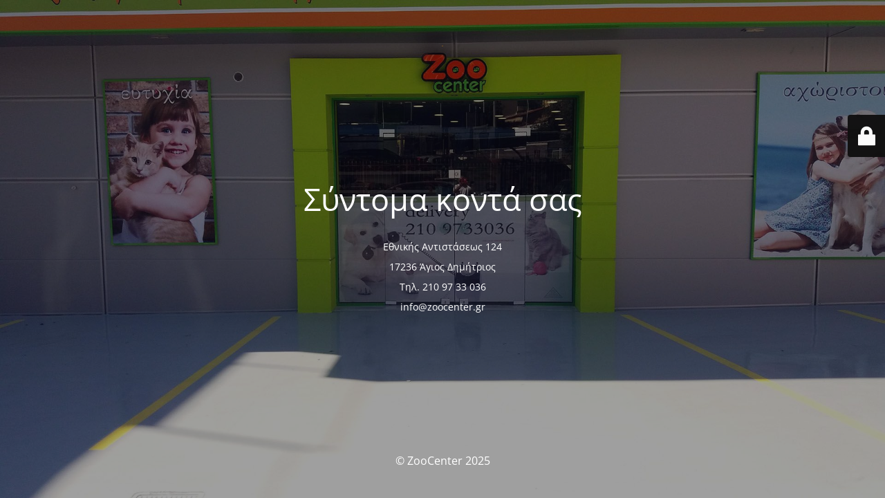

--- FILE ---
content_type: text/html; charset=UTF-8
request_url: https://zoocenter.gr/apvcode_6/40400/
body_size: 1890
content:
<!DOCTYPE html>
<html lang="el">
<head>
	<meta charset="UTF-8" />
	<title>ZooCenter Pet Shop</title>	<link rel="icon" href="https://zoocenter.gr/wp-content/uploads/2020/11/ZoocenerLOGOsm.png" sizes="32x32" />
<link rel="icon" href="https://zoocenter.gr/wp-content/uploads/2020/11/ZoocenerLOGOsm.png" sizes="192x192" />
<link rel="apple-touch-icon" href="https://zoocenter.gr/wp-content/uploads/2020/11/ZoocenerLOGOsm.png" />
<meta name="msapplication-TileImage" content="https://zoocenter.gr/wp-content/uploads/2020/11/ZoocenerLOGOsm.png" />
	<meta name="viewport" content="width=device-width, maximum-scale=1, initial-scale=1, minimum-scale=1">
	<meta name="description" content="Pet shop"/>
	<meta http-equiv="X-UA-Compatible" content="" />
	<meta property="og:site_name" content="ZooCenter - Pet shop"/>
	<meta property="og:title" content="ZooCenter Pet Shop"/>
	<meta property="og:type" content="Maintenance"/>
	<meta property="og:url" content="https://zoocenter.gr"/>
	<meta property="og:description" content="&nbsp;
Εθνικής Αντιστάσεως 124
17236 Άγιος Δημήτριος
Τηλ. 210 97 33 036
info@zoocenter.gr"/>
				<meta property="og:image" content="https://zoocenter.gr/wp-content/uploads/2020/11/ZoocenerLOGO.png" />
			<meta property="og:image:url" content="https://zoocenter.gr/wp-content/uploads/2020/11/ZoocenerLOGO.png"/>
			<meta property="og:image:secure_url" content="https://zoocenter.gr/wp-content/uploads/2020/11/ZoocenerLOGO.png"/>
			<meta property="og:image:type" content="png"/>
			<link rel="profile" href="http://gmpg.org/xfn/11" />
	<link rel="pingback" href="https://zoocenter.gr/xmlrpc.php" />
	<link rel='stylesheet' id='mtnc-style-css' href='https://zoocenter.gr/wp-content/plugins/maintenance/load/css/style.css?ver=1764527860' media='all' />
<link rel='stylesheet' id='mtnc-fonts-css' href='https://zoocenter.gr/wp-content/plugins/maintenance/load/css/fonts.css?ver=1764527860' media='all' />
<style type="text/css">body {background-color: #111111}.preloader {background-color: #111111}body {font-family: Open Sans; }.site-title, .preloader i, .login-form, .login-form a.lost-pass, .btn-open-login-form, .site-content, .user-content-wrapper, .user-content, footer, .maintenance a{color: #ffffff;} a.close-user-content, #mailchimp-box form input[type="submit"], .login-form input#submit.button  {border-color:#ffffff} input[type="submit"]:hover{background-color:#ffffff} input:-webkit-autofill, input:-webkit-autofill:focus{-webkit-text-fill-color:#ffffff} body &gt; .login-form-container{background-color:#111111}.btn-open-login-form{background-color:#111111}input:-webkit-autofill, input:-webkit-autofill:focus{-webkit-box-shadow:0 0 0 50px #111111 inset}input[type='submit']:hover{color:#111111} #custom-subscribe #submit-subscribe:before{background-color:#111111} </style>    
    <!--[if IE]><script type="text/javascript" src="https://zoocenter.gr/wp-content/plugins/maintenance/load/js/jquery.backstretch.min.js"></script><![endif]--><link rel="stylesheet" href="https://fonts.bunny.net/css?family=Open%20Sans:300,300italic,regular,italic,600,600italic,700,700italic,800,800italic:300"></head>

<body class="maintenance ">

<div class="main-container">
	<div class="preloader"><i class="fi-widget" aria-hidden="true"></i></div>	<div id="wrapper">
		<div class="center logotype">
			<header>
				        <div class="logo-box" rel="home">
            <img src="https://zoocenter.gr/wp-content/uploads/2020/11/ZoocenerLOGO.png" srcset="https://zoocenter.gr/wp-content/uploads/2020/11/ZoocenerLOGO.png 2x" width="2"  alt="logo">
        </div>
    			</header>
		</div>
		<div id="content" class="site-content">
			<div class="center">
                <h2 class="heading font-center" style="font-weight:300;font-style:normal">Σύντομα κοντά σας</h2><div class="description" style="font-weight:300;font-style:normal"><p>&nbsp;</p>
<p style="text-align: center">Εθνικής Αντιστάσεως 124</p>
<p style="text-align: center">17236 Άγιος Δημήτριος</p>
<p style="text-align: center">Τηλ. 210 97 33 036</p>
<p style="text-align: center">info@zoocenter.gr</p>
</div>			</div>
		</div>
	</div> <!-- end wrapper -->
	<footer>
		<div class="center">
			<div style="font-weight:300;font-style:normal">© ZooCenter 2025</div>		</div>
	</footer>
					<picture class="bg-img">
						<img class="skip-lazy" src="https://zoocenter.gr/wp-content/uploads/2021/01/20160712_163346.jpg">
		</picture>
	</div>

	<div class="login-form-container">
		<input type="hidden" id="mtnc_login_check" name="mtnc_login_check" value="12cf74fa53" /><input type="hidden" name="_wp_http_referer" value="/apvcode_6/40400/" /><form id="login-form" class="login-form" method="post"><label>User Login</label><span class="login-error"></span><span class="licon user-icon"><input type="text" name="log" id="log" value="" size="20" class="input username" placeholder="Username" /></span><span class="picon pass-icon"><input type="password" name="pwd" id="login_password" value="" size="20" class="input password" placeholder="Password" /></span><a class="lost-pass" href="https://zoocenter.gr/wp-login.php?action=lostpassword">Lost Password</a><input type="submit" class="button" name="submit" id="submit" value="Login" /><input type="hidden" name="is_custom_login" value="1" /><input type="hidden" id="mtnc_login_check" name="mtnc_login_check" value="12cf74fa53" /><input type="hidden" name="_wp_http_referer" value="/apvcode_6/40400/" /></form>		    <div id="btn-open-login-form" class="btn-open-login-form">
        <i class="fi-lock"></i>

    </div>
    <div id="btn-sound" class="btn-open-login-form sound">
        <i id="value_botton" class="fa fa-volume-off" aria-hidden="true"></i>
    </div>
    	</div>
<script src="https://zoocenter.gr/wp-includes/js/jquery/jquery.min.js?ver=3.7.1" id="jquery-core-js"></script>
<script src="https://zoocenter.gr/wp-includes/js/jquery/jquery-migrate.min.js?ver=3.4.1" id="jquery-migrate-js"></script>
<script id="_frontend-js-extra">
var mtnc_front_options = {"body_bg":"https:\/\/zoocenter.gr\/wp-content\/uploads\/2021\/01\/20160712_163346.jpg","gallery_array":[],"blur_intensity":"5","font_link":["Open Sans:300,300italic,regular,italic,600,600italic,700,700italic,800,800italic:300"]};
</script>
<script src="https://zoocenter.gr/wp-content/plugins/maintenance/load/js/jquery.frontend.js?ver=1764527860" id="_frontend-js"></script>

</body>
</html>
